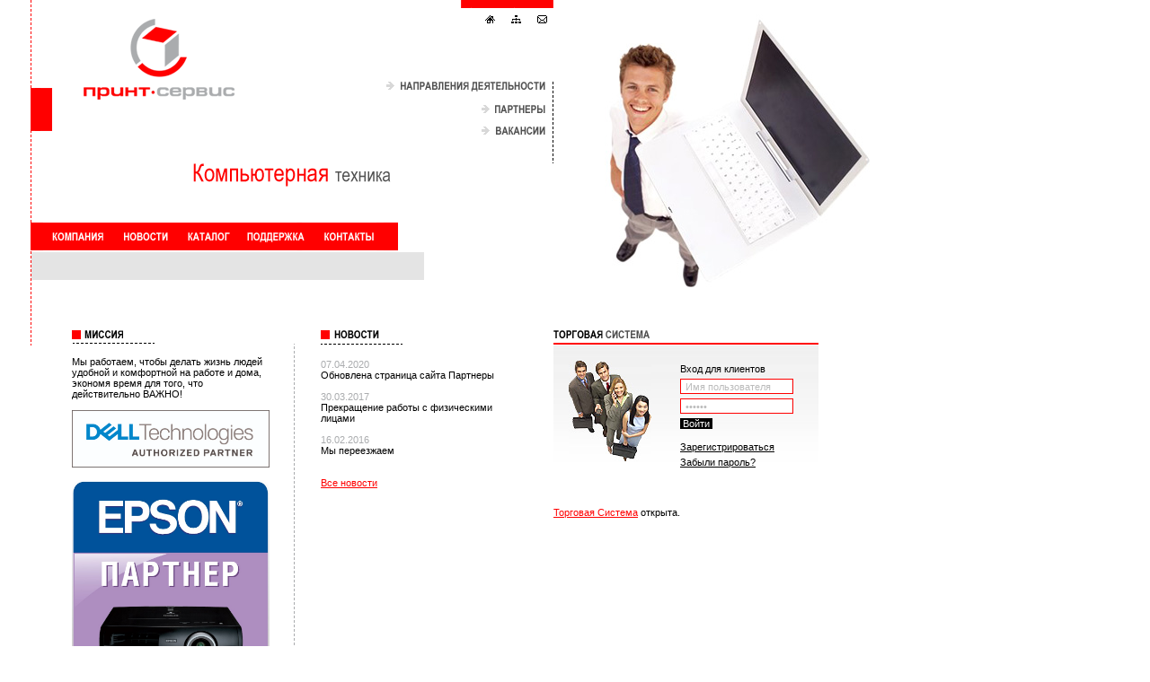

--- FILE ---
content_type: text/html; charset=windows-1251
request_url: http://printserv.ru/
body_size: 3800
content:
<!DOCTYPE html PUBLIC "-//W3C//DTD XHTML 1.0 Strict//EN" "http://www.w3.org/TR/xhtml1/DTD/xhtml1-strict.dtd">
<html xmlns="http://www.w3.org/1999/xhtml" xml:lang="ru" lang="ru">
<head>
<meta http-equiv="Content-Type" content="application/xhtml+xml; charset=windows-1251" />
<meta name="keywords" content="2" />
<meta name="description" content="1" />
<meta name="yandex-verification" content="3208034e8f91545e" />
<title>Принт-Сервис</title>
<link rel="stylesheet" href="/pri.css" type="text/css" />
<script type="text/javascript" src="/place.js"></script>
</head>
<!--[if IE]>
<style>
</style>
<![endif]-->
<script type="text/javascript">
	im11 = new Image; im11.src='/images/a11.gif';
	im12 = new Image; im12.src='/images/a12.gif';
	im13 = new Image; im13.src='/images/a13.gif';
	im21 = new Image; im21.src='/images/a21.gif';
	im22 = new Image; im22.src='/images/a22.gif';
	im23 = new Image; im23.src='/images/a23.gif';
	im14 = new Image; im14.src='/images/a14.gif';
	im15 = new Image; im15.src='/images/a15.gif';
	im16 = new Image; im16.src='/images/a24.gif';
	im27 = new Image; im27.src='/images/a25.gif';

	m11 = new Image; m11.src='/images/c11.gif';
	m12 = new Image; m12.src='/images/c12.gif';
	m13 = new Image; m13.src='/images/c13.gif';
	m21 = new Image; m21.src='/images/c21.gif';
	m22 = new Image; m22.src='/images/c22.gif';
	m23 = new Image; m23.src='/images/c23.gif';

</script>

<script type="text/javascript">
var gaJsHost = (("https:" == document.location.protocol) ? "https://ssl." : "http://www.");
document.write(unescape("%3Cscript src='" + gaJsHost + "google-analytics.com/ga.js' type='text/javascript'%3E%3C/script%3E"));
</script>
<script type="text/javascript">
var pageTracker = _gat._getTracker("UA-2996487-1");
pageTracker._initData();
pageTracker._trackPageview();
</script>

<body>

<!-- table border=0 cellpadding=0 cellspacing=0 align=center><tr><td -->


<div style="margin: 0 34px 0 34px; width: 935px;">
	<table cellpadding="0" cellspacing="0" border="0" width="935">
		<tr>
			<td colspan="2" valign="top" align="left" id="td_verx">
				<table cellpadding="0" cellspacing="0" border="0">
					<tr>
						<td valign="top" align="left" width="293" id="hor_lin">
							<a href="/"><img src="/images/logo.gif" alt="Принт-сервис" title="Принт-сервис" width="168" height="90" style="margin:21px 0 0 59px; " /></a>
						</td>
						<td valign="top" align="right" width="289" id="vert_lin">
							<div id="for_sm_ico">
								<a href="/"><img src="/images/home.gif" alt="На главную" title="На главную" width="11" height="9" style="margin-right:15px; " /></a>
								<a href="/sitemap/"><img src="/images/map.gif" alt="Карта сайта" title="Карта сайта" width="11" height="9" style="margin-right:15px; " /></a>
								<a href="mailto:info@printserv.ru"><img src="/images/letter.gif" alt="Написать письмо" title="Написать письмо" width="11" height="9" style="margin-right:7px; " /></a>
							</div>
							<div id="for_menu_vert" class="zero">
								<a href="/directions/"><img src="/images/c11.gif" alt="Направление деятельности" title="Направление деятельности" width="177" height="11"  onmouseover="this.src='/images/c21.gif'" onmouseout="this.src='/images/c11.gif'"  style="margin-bottom:15px; " /></a><br />
								<a href="/partners/"><img src="/images/c12.gif" alt="Партнеры" title="Партнеры" width="71" height="9"  onmouseover="this.src='/images/c22.gif'" onmouseout="this.src='/images/c12.gif'"  style="margin-bottom:15px; " /></a><br />
								<a href="/vacancy/"><img src="/images/c13.gif" alt="Вакансии" title="Вакансии"  onmouseover="this.src='/images/c23.gif'" onmouseout="this.src='/images/c13.gif'"  width="71" height="9" /></a>
							</div>
						</td>
					</tr>
					<tr>
						<td colspan="2" valign="top" align="center"><img src="/images/comp_teh.gif" alt="Компьютерная техника" title="Компьютерная техника" width="220" height="26" style="margin:0 0 38px 0; " />
						</td>
					</tr>
					<tr>
						<td valign="top" align="left" colspan="2" class="zero">
						<div style="padding-left:14px; background-color:#ff0000; width:395px; " class="zero">
							<a href="/company/"><img src="/images/a11.gif" alt="Компания" title="Компания"  onmouseover="this.src='/images/a21.gif'" onmouseout="this.src='/images/a11.gif'" width="78" height="31" /></a><a href="/news/"><img src="/images/a12.gif" alt="Новости" title="Новости"  onmouseover="this.src='/images/a22.gif'" onmouseout="this.src='/images/a12.gif'" width="71" height="31" /></a><a href="/catalog/"><img src="/images/a13.gif" alt="Каталог" title="Каталог"  onmouseover="this.src='/images/a23.gif'" onmouseout="this.src='/images/a13.gif'" width="67" height="31" /></a><a href="/support/"><img src="/images/a14.gif" alt="Поддержка" title="Поддержка"  onmouseover="this.src='/images/a24.gif'" onmouseout="this.src='/images/a14.gif'" width="85" height="31" /></a><a href="/contacts/"><img src="/images/a15.gif" alt="Контакты" title="Контакты"  onmouseover="this.src='/images/a25.gif'" onmouseout="this.src='/images/a15.gif'" width="78" height="31" /></a>
						</div>
							<div id="tol_pol" class="bg_grey">&nbsp;</div>
						</td>
					</tr>
				</table>
			</td>
			<td valign="middle" align="center" colspan="2" width="353" style="padding-bottom:22px; "><img src="/images/img8.jpg" alt="" width="351" height="320" />
			</td>
		</tr>
		<tr>
			<td width="293" height="22" class="zero" style="background:url(/images/vert_lin_red.gif) repeat-y;">&nbsp;</td>
			<td width="289" height="20" class="zero">&nbsp;</td>
			<td width="295" height="20" class="zero">&nbsp;</td>
			<td width="58" height="20" class="zero">&nbsp;</td>
		</tr>
		<tr>
			<td valign="top" align="left" width="293" style="padding:2px 0 90px 0; ">
				<div id="red_li" class="zero fl">&nbsp;</div>
				<div style="width:217px; " class="fl">
										<p dir="ltr" style="margin-right: 0px" class="" align="left"><img alt="" src="/userfiles/Image/miss.gif" width="92" height="15" border="0" /></p>
<p dir="ltr" style="margin-right: 0px" class="" align="left">&nbsp;</p>
<p dir="ltr" style="margin-right: 0px" class="" align="left">Мы работаем, чтобы делать жизнь людей удобной и комфортной на работе и дома, экономя время&nbsp;для того, что действительно ВАЖНО!</p>
<p dir="ltr" style="margin-right: 0px" class="" align="left">&nbsp;<img src="/userfiles/Image/Dell/DT_AuthorizedPartner_4C.jpg" alt="" width="220" height="64" border="0" /></p>
<p dir="ltr" style="margin-right: 0px" class="" align="left">&nbsp;<img src="/userfiles/Image/Epson/epson_partner_logo_-_projectors_-_large_-_original.jpg" alt="" width="220" height="276" border="0" /></p>
<p dir="ltr" style="margin-right: 0px" class="" align="left">&nbsp;&nbsp;&nbsp;</p>
<!-- Windows 10 -->
<p>&nbsp;</p>
<script type='text/javascript'>
var ccs_cc_args = ccs_cc_args || [];
(function () {
   var o = ccs_cc_args; o.push(['_SKey', '69d78064']); o.push(['_ZoneId', '6df61fcc5d']);
   var sc = document.createElement('script'); sc.type = 'text/javascript'; sc.async = true;
   sc.src = ('https:' == document.location.protocol ? 'https://' : 'http://') + 'cdn.cnetcontent.com/jsc/h.js';
   var n = document.getElementsByTagName('script')[0]; n.parentNode.insertBefore(sc, n);
})();
</script>
				</div>
			</td>
			<td valign="top" align="left" width="289" id="td_news">
				<div id="pust" class="zero fl">&nbsp;</div>
				<div class="fl" style="width:228px; margin-top:2px; ">
					<img src="/images/news.gif" alt="Новости" width="91" height="16" style="margin-bottom:14px; " /><br />
										<span class="tx_grey">07.04.2020</span><br />
					<a href="/news/?nid=298" class="a_news">Обновлена страница сайта Партнеры</a>
					<br /><br />
										<span class="tx_grey">30.03.2017</span><br />
					<a href="/news/?nid=297" class="a_news">Прекращение работы с физическими лицами</a>
					<br /><br />
										<span class="tx_grey">16.02.2016</span><br />
					<a href="/news/?nid=296" class="a_news">Мы переезжаем</a>
					<br /><br />
										<br /><a href="/news/" class="a_red_un">Все новости</a>
				</div>
			</td>
			<td valign="top" align="left" width="295" id="td_sys">
								<img src="/images/torg_sys.gif" alt="Торговая система" title="Торговая система" width="107" height="9" style="margin-bottom:3px; " />
				<div id="red_line" class="zero">&nbsp;</div>
				<div id="vxod">
					<table cellpadding="0" cellspacing="0" border="0">
						<tr>
							<td valign="top" align="left"><img src="/images/people.jpg" alt="" width="92" height="112" style="margin:17px 27px 10px 17px; "  />
							</td>
							<td valign="top" align="left" style="padding-top:15px;">
							  <form action="/login/" method="post" name="login_form"  style="background-color: transparent;">
							  <input type=hidden name=action value="loginUser">
								<table border="0" cellspacing="5" cellpadding="0">
									<tr>
										<td valign="middle" align="left" style="background-color: transparent;">Вход для клиентов</td>
									</tr>
									<tr>
										<td valign="middle" align="left"><div class="for_red_pole"><input name="login" id="input_login" type="text" class="for_red_pole_in" value="" /></div></td>
									</tr>
									<tr>
										<td valign="middle" align="left"><div class="for_red_pole"><input name="pass" id="input_pass" type="password" class="for_red_pole_in" value="" /></div></td>
									</tr>
									<tr>
										<td valign="middle" align="left">
<input type="submit" value="Войти" style="background-color: #000; color: #fff; border: 0; font-size: 8pt; padding: 0 3px 0 3px;" />



</td>
									</tr>
									<tr>
										<td valign="middle" align="left" style="padding-top:9px;"><a href="/catalog/register/?action=showRegister" class="a_black_un">Зарегистрироваться</a></td>
									</tr>
									<tr>
										<td valign="middle" align="left"><a href="/catalog/pass/?action=restorePassword" class="a_black_un">Забыли пароль?</a></td>
									</tr>

								</table>
								</form>
								<script type="text/javascript">

								pl = new InputPlaceholder(document.getElementById('input_login'),'Имя пользователя','for_red_pole_in2','for_red_pole_in');
								pp = new InputPlaceholder(document.getElementById('input_pass'),'Пароль','for_red_pole_in2','for_red_pole_in');
								</script>
							</td>
						</tr>
					</table>
				</div>
								<div>
<p align="justify"><a href="/catalog/">Торговая Система</a>&nbsp;открыта.</p>
<p>&nbsp;</p>
<p><br />
&nbsp;</p>
</div>
<div><a href="http://www.printserv.ru/catalog/"><embed width="294" height="180" pluginspage="http://www.macromedia.com/go/getflashplayer" src="/userfiles/Flash/294x180_var3.swf" scale="showall" play="true" loop="true" menu="true" wmode="Window" quality="1" type="application/x-shockwave-flash"></embed></a></div>
<div>&nbsp;</div>
<div>
<p><br />
&nbsp;</p>
<p>&nbsp;</p>
</div>
<p>&nbsp;</p>
			</td>
			<td class="zero" width="58">&nbsp;</td>
		</tr>
		<tr>
			<td colspan="3" height="20" style="background:url(/images/vert_lin_red.gif) repeat-y right top;" class="zero">&nbsp;</td>
			<td class="zero" width="58">&nbsp;</td>
		</tr>
		<tr>
			<td valign="top" align="left" style="padding-left:20px; ">
				<div style="margin-bottom:13px;">
					<table cellpadding="0" cellspacing="0" border="0">
						<form action="/search/" method=GET>
						<tr>
						<td valign="middle" align="left" style="padding-right:5px;">
							<input name="sstring" id="sstring2" type="text" class="fobo3dblur" value="" style="width:110px; background-color:#fff;" />
						</td>
						<td valign="middle" align="left"><input type="image" src="/images/ok.gif" alt="Ok" title="Ok" width="36" height="18" style="margin-top:1px;" /></td>
						</tr>
						</form>
					</table>
		            <script type="text/javascript">
		                ss = new InputPlaceholder(document.getElementById('sstring2'),' Поиск','fobo3dblur2','fobo3dblur');
		            </script>
				</div>
			</td>
			<td valign="top" align="left" class="zero">&nbsp;</td>
			<td valign="top" align="left" id="td_verx1" class="zero">&nbsp;</td>
			<td valign="top" align="left" class="zero">&nbsp;</td>
		</tr>
		<tr>
			<td valign="top" align="left" style="background:url(/images/blac_lin.gif) repeat-x left top; padding-top:3px; " colspan="2">
					620089, г. Екатеринбург, пер. Базовый, 39Б, 2 этаж<br />
					Телефон: +7 (343) 381-17-73<br />
					E-mail: <a href="mailto:info@printserv.ru">info@printserv.ru</a>
			</td>
			<td valign="top" align="left" id="td_niz_kv">
				<div id="for_foot">
					<nobr>Copyright ООО &laquo;Принт-Сервис&raquo; 2006</nobr><br />
					<a href="http://www.ample.ru/" id="ample">Разработка сайта Ample<br /></a>
				</div>
			</td>
			<td>&nbsp;</td>
		</tr>
		<tr>
			<td width="293" height="20" class="zero">&nbsp;</td>
			<td width="289" height="20" class="zero">&nbsp;</td>
			<td width="295" height="20" class="zero">&nbsp;</td>
			<td width="58" height="20" class="zero">&nbsp;</td>
		</tr>
	</table>
</div>

<!-- /td></tr></table -->
</body>
</html>

--- FILE ---
content_type: text/css
request_url: http://printserv.ru/pri.css
body_size: 1440
content:
body,form,p 				{margin:0; padding:0; 
                                background-color: #fff;
								color: #000; 
                                font-family: Arial, Tahoma, Helvetica, sans-serif; 
								font-size: 11px;
								}
/**					 					{color:#000; font-family:Arial, Tahoma, Helvetica, sans-serif; font-size:11px;  }*/
font								{font-family:Arial, Tahoma, Helvetica, sans-serif; font-size:11px;  }
p input, p select 	{vertical-align:middle; }
img 								{margin:0; padding:0; border:0; }
a										{color:#FF0000; text-decoration:underline; }

#ample						{text-decoration:underline; color:#060B1F; }

#hor_lin					{background:url(/images/hor_line.gif) no-repeat 0 98px; }

#for_foot					{width:187px; background:url(/images/blac_lin.gif) repeat-x left top; text-align:right; padding:10px 0 2px 0; }
#for_menu_vert				{width:179px; background:url(/images/vert_lin_bl.gif) repeat-y right top; padding:0 9px 32px 0; }
#for_sm_ico					{width:100px; margin:16px 0 63px 0; }

#otpr						{ background-color:#FF0000; color:#fff; text-decoration:none; width:54px; height:13px; padding:1px 13px 2px 13px; display:block;  }

#poisk					{ background-color:#FB0F0C; display:block; color:#fff; width:34px; height:15px; padding:2px 5px 1px 9px; text-decoration:none; }
#pust						{width:29px; height:17px; border-left:solid 1px #fff; background-color:#fff; }

#red_li						{width:46px; height:17px; background:url(/images/vert_lin_red.gif) repeat-y; }
#red_line					{height:2px; background-color:#FF0000; margin-bottom:1px; }

#td_news					{background:url(/images/vert_lin_ser.gif) repeat-y left top; padding:0 0 80px 0; }
#td_niz_kv					{background:url(/images/niz_kv.gif) no-repeat right top; }
#td_sys						{padding:2px 0 0 0; background:url(/images/verx_kv1.gif) no-repeat right bottom; }
#td_verx					{background:url(/images/vert_lin_red.gif) repeat-y; padding-bottom:20px; }
#td_verx1					{background:url(/images/verx_kv2.gif) no-repeat right bottom; }
#tol_pol					{width:438px; height:31px; margin-top:2px; background:#E4E4E4 url(/images/linn.gif) no-repeat left 0px; }

#vert_lin					{background:url(/images/vert_line.gif) no-repeat right top; }
#voiti						{text-decoration:none; width:44px; height:15px; display:block; color:#fff; background-color:#000; text-align:center; padding-top:1px; }
#vxod						{height:130px; background:url(/images/fon_lin.gif) repeat-x; margin-bottom:50px; }

.a_new						{color:#AAACAE; text-decoration:none; }
.a_new:hover			{color:#000; text-decoration:none; }
.a_news						{color:#000; text-decoration:none; }
.a_grey_kr				{color:#8B8B8B; text-decoration:none; font-size:12px; background:url(/images/grey_kr.gif) no-repeat 0 6px; padding-left:7px; }
.a_grey_kr:hover	{color:#000; background:url(/images/black_kr.gif) no-repeat 0 6px; }
.a_grey_kr_active				{color:#000; text-decoration:none; font-size:12px; background:url(/images/black_kr.gif) no-repeat 0 6px; padding-left:7px; }
.a_grey_kr_active:hover	{color:#000; background:url(/images/black_kr.gif) no-repeat 0 6px; }
.a_red_str				{color:#FF0000; text-decoration:underline; font-size:12px; padding-left:12px; display: block;}	
.a_red_str:hover	{text-decoration:none; background:url(/images/red_str.gif) no-repeat 0 5px; }
.a_red_str:active	{background:url(/images/red_str.gif) no-repeat 0 5px; padding-left:12px; }	
.a_red_str_active				{color:#FF0000; text-decoration:underline; font-size:12px; padding-left:12px; display: block; background:url(/images/red_str.gif) no-repeat 0 5px; }	
.a_red_str_active:hover	{text-decoration:none; background:url(/images/red_str.gif) no-repeat 0 5px; }
.a_red_str_active:active	{background:url(/images/red_str.gif) no-repeat 0 5px; padding-left:12px; }	
.a_red_str1				{color:#FF0000; text-decoration:underline; font-size:12px; padding-left:12px; }	
.a_red_str1:hover	{text-decoration:none; background:url(/images/red_str.gif) no-repeat 0 5px; }
.a_red_str2				{color:#FF0000; text-decoration:underline; font-size:11px; padding-left:12px; background:url(/images/red_str.gif) no-repeat 0 4px; }	
.a_red_str2:hover	{text-decoration:none; }
.a_red_un					{color:#FF0000; text-decoration:underline; }
.a_red_un:hover		{color:#000; }
.a_red_12					{color:#FF0000; text-decoration:none; font-size: 12px;}
.a_red_12:hover		{color:#000; }
.a_black_un				{text-decoration:underline; color:#000; }
.a_tck_grey					{background:url(/images/tck_grey.gif) no-repeat 0 6px; padding-left:8px; color:#AAACAE; font-size:12px; text-decoration:none; }
.a_tck_grey:hover		{text-decoration:underline; }

.bg_grey					{background-color:#E4E4E4; }
.bg_red						{background-color:#FF0000; }

.fl							{float:left; }
.for_red_pole				{width:124px; height:15px; border:solid 1px #FF0000; }
.for_red_pole_in			{border:0; 
		                        background-color:#fff; 
								width:116px; 
								height:13px; 
								color: #bbb; 
								font-size: 11px; 
								padding-left: 5px; 
								margin: 0;
								}
.for_red_pole_in2			{   border:0; 
                                background-color:#fff; 
								width:116px; 
								height:13px;  
								color: #000; 
								font-size: 11px; 
								padding-left: 5px;
								margin: 0;
								}

.p12								{font-size:12px; }
.p18								{font-size:18px; }
.pole								{width:188px; background-color:#fff; }

.td_verx_kv				{background:url(/images/verx_kv1.gif) no-repeat right bottom; }
.tx_grey					{color:#AAACAE; }
.tx_grey1					{color:#060B1F; }
.tx_grey2					{color:#505050; }
.tx_red						{color:#FF0000;}
.tx_12						{ font-size:12px; }
.tx_tck_grey			{background:url(/images/tck_grey.gif) no-repeat 0 6px; padding-left:8px; color:#AAACAE; font-size:12px;}
.tx_red_str2				{padding-left:12px; background:url(/images/red_str.gif) no-repeat 0 4px; }	
.tx_grey_kr				{ background:url(/images/grey_kr.gif) no-repeat 0 6px; padding-left:7px; }

.zero						{font-size:0; line-height:0; }

.big            {font-size:large;color:#bbb;font-weight:normal;}
.h20            {margin-right:20px;}
.tblack         {color:black;}

/* Forms */
.fobored        {border:1px solid #f00;}
.foboredblur    {border:1px solid #f00;color:#aaa;}
.foboredblur2   {border:1px solid #f00;color:#000;}
.fobo3dblur     {border-left:1px #989898 solid;border-top:1px #989898 solid;border-right:1px #f6f6f6 solid;border-bottom:1px #f6f6f6 solid;color:#bbb;}
.fobo3dblur2        {border-left:1px #989898 solid;border-top:1px #989898 solid;border-right:1px #f6f6f6 solid;border-bottom:1px #f6f6f6 solid;color:#000;}
.fobo3d         {border-left:1px #989898 solid;border-top:1px #989898 solid;border-right:1px #f6f6f6 solid;border-bottom:1px #f6f6f6 solid;}


--- FILE ---
content_type: application/javascript
request_url: http://cdn.cnetcontent.com/jsc/h.js
body_size: 8053
content:
/*!
(C) 2021 1WorldSync, Inc.
*/
function ccs_cc_logsvc(){var t=this;t.pStart="ccs_cc_log_startTime",t.pInit="ccs_cc_initParams",t.pId=t.genGuid(),void 0===window[t.pStart]&&(window[t.pStart]=(new Date).getTime()),t.ping=function(){t.pingCount++,1<t.pingCount&&t.sendEvent("Ping"),t.pingCount<=t.maxPing&&window.setTimeout(t.ping,t.pingPeriod)};try{t.host=window.location.href.substr(0,300)}catch(t){}t.cnt=0,t.init(),t.sendEvent("TInit",null,!0),t.setPing(0,15e3)}if(function(){var r,t,s,c=[];function e(t,e){if(t instanceof Array)for(var n=0;n<t.length;n++)c.push(o(t[n],e));else{if(!(t instanceof Object))return;c.push(o(t,e))}r||(r=setInterval(function(){!function(){for(var t=c.length-1;0<=t;t--){var e=c[t];if(i(e)){var n=document.createEvent("Event");n.initEvent("ccsInViewport",!0,!0);var o=!e.element.dispatchEvent(n);if(o)continue;e.callback&&e.callback.call(e.element),c.splice(t,1)}}c.length||(clearInterval(r),r=null)}()},2e3))}function o(t,e){return t instanceof HTMLElement&&(t={element:t}),e&&!t.callback&&(t.callback=e),"string"==typeof t.callback&&(t.callback=new Function(t.callback)),t}function i(t){var e=t.element;if(e instanceof HTMLElement||(e=t.element=document.getElementById(t.id)),!e)return!1;for(var n=e;n!==document.body;){var o=n.getBoundingClientRect();if(0===o.width||0===o.height)return!1;n=n.parentNode}var r=e.getBoundingClientRect(),c=r.top,i=r.bottom,a=window;if(!l())return!0;window.frameElement&&(a=window.parent,i=(c+=window.frameElement.getBoundingClientRect().top)+r.height);var s=a.innerHeight||a.document.documentElement.clientHeight;return c<s&&0<=c&&s<=i||i<=s&&0<i||c<=0&&s<=i}function l(){try{return window.parent.location.host===window.location.host}catch(t){return!1}}window.ccs_util={startWith:function(t,e){return t.substring(0,e.length)===e},stringFormat:function(){var n=arguments;return n[0].replace(/{(\d+)}/g,function(t,e){return e=parseInt(e),void 0!==n[e+1]?n[e+1]:t})},initViewportEvent:e,initViewportEvent2:e,isSameDomain:l,isMobile:function(){return void 0===t&&(t=/Android|webOS|iPhone|iPad|iPod|BlackBerry|IEMobile|Opera Mini/i.test(navigator.userAgent)),t},loadScripts:function(t,e){var n=t.length;0===n&&e();for(var o=0,r=0;r<n;r++)$.getScript(t[r],function(){++o===n&&e()})},keepFocus:function(t){for(var e=t.querySelectorAll("a[href], area[href], input:not([disabled]),select:not([disabled]), textarea:not([disabled]),button:not([disabled]), *[tabindex]"),n=[],o=0;o<e.length;o++){var r=e[o];0!==r.offsetHeight&&0!==r.offsetWidth&&"hidden"!==window.getComputedStyle(r).visibility&&n.push(r)}var c=n[0],i=n[n.length-1];function a(t){var e=t.which||t.keyCode;t.preventDefault=t.preventDefault||function(){t.returnValue=!1},9===e&&(t.target!==i||t.shiftKey?t.target===c&&t.shiftKey&&(t.preventDefault(),i.focus()):(t.preventDefault(),c.focus()))}s&&s.removeListener&&s.removeListener("keydown",a,!1),t.addEventListener("keydown",a,!1),s=t}}}(),
/*!
(C) 2021 1WorldSync, Inc.
*/
function(t,e){function n(t){for(var e=i,n="",o=0;o<e.length;o++)if(e[o][0].toLowerCase()===t.toLowerCase()){n=e[o][1];break}return n}function o(t){var e=t.replace(/[\[]/,"\\[").replace(/[\]]/,"\\]"),n=new RegExp("[\\?&]"+e+"=([^&#]*)").exec(window.location.href);return null===n?"":n[1]}function r(){var t=n("_host");return""===t&&(t="ws.cnetcontent.com"),t}function c(t,e){for(var n=0;n<t.length;n++)if(t[n][0]===e)return n;return-1}var i,a,s,l,d;if(null!=t){var u=c(t,"_host");u<0&&(u=c(t,"_ZoneId")),i=u<0?t:t.slice(0,u+1);var f=n("_SKey");window.ccs_cc_initParams=[,r()],window.ccs_cc_log_startTime=(new Date).getTime();var p=f+"/script/"+n("_ZoneId")+"?"+function(){for(var t=i,e="",n=0;n<t.length;n++)"_"!==t[n][0].charAt(0)&&(0<e.length&&(e+="&"),e+=t[n][0]+"="+encodeURIComponent(t[n][1]));return e}()+(""!==(d=o("ccs_version"))?"&version="+d:"")+(""!==(l=o("ccs_publish"))?"&publish="+l:"")+(null==(s=escape(window.location.host))||0===s.length?"":"&host="+s)+(e.isMobile()?"&mobile=1":"")+"&nld=1";0<=u?t.splice(0,u+1):t.length=0,window.ccs_cc_debug_lastUrl=(a=p,function(t){var e=document.createElement("script");e.type="text/javascript",e.async=!0,e.src=t;var n=document.getElementsByTagName("script")[0];return n.parentNode.insertBefore(e,n),e.src}(("https:"===window.location.protocol?"https://":"http://")+r()+"/"+a));var h=window.ccs_cc_preload_ready;null!=h&&h()}}(window.ccs_cc_args,window.ccs_util),function(){var t,e;void 0===window.ccs_define&&(function(p){var c,i,h,g,v={},y={},w={},m={},n=Object.prototype.hasOwnProperty,o=[].slice,_=/\.js$/;function b(t,e){return n.call(t,e)}function a(t,e){var n,o,r,c,i,a,s,l,d,u,f,p=e&&e.split("/"),h=w.map,g=h&&h["*"]||{};if(t){for(i=(t=t.split("/")).length-1,w.nodeIdCompat&&_.test(t[i])&&(t[i]=t[i].replace(_,"")),"."===t[0].charAt(0)&&p&&(t=p.slice(0,p.length-1).concat(t)),d=0;d<t.length;d++)if("."===(f=t[d]))t.splice(d,1),d-=1;else if(".."===f){if(0===d||1===d&&".."===t[2]||".."===t[d-1])continue;0<d&&(t.splice(d-1,2),d-=2)}t=t.join("/")}if((p||g)&&h){for(d=(n=t.split("/")).length;0<d;d-=1){if(o=n.slice(0,d).join("/"),p)for(u=p.length;0<u;u-=1)if((r=h[p.slice(0,u).join("/")])&&(r=r[o])){c=r,a=d;break}if(c)break;!s&&g&&g[o]&&(s=g[o],l=d)}!c&&s&&(c=s,a=l),c&&(n.splice(0,a,c),t=n.join("/"))}return t}function S(e,n){return function(){var t=o.call(arguments,0);return"string"!=typeof t[0]&&1===t.length&&t.push(null),i.apply(p,t.concat([e,n]))}}function E(e){return function(t){v[e]=t}}function j(t){if(b(y,t)){var e=y[t];delete y[t],m[t]=!0,c.apply(p,e)}if(!b(v,t)&&!b(m,t))throw new Error("No "+t);return v[t]}function s(t){var e,n=t?t.indexOf("!"):-1;return-1<n&&(e=t.substring(0,n),t=t.substring(n+1,t.length)),[e,t]}function O(t){return t?s(t):[]}h=function(t,e){var n,o=s(t),r=o[0],c=e[1];return t=o[1],r&&(n=j(r=a(r,c))),r?t=n&&n.normalize?n.normalize(t,function(e){return function(t){return a(t,e)}}(c)):a(t,c):(r=(o=s(t=a(t,c)))[0],t=o[1],r&&(n=j(r))),{f:r?r+"!"+t:t,n:t,pr:r,p:n}},g={require:function(t){return S(t)},exports:function(t){var e=v[t];return void 0!==e?e:v[t]={}},module:function(t){return{id:t,uri:"",exports:v[t],config:function(t){return function(){return w&&w.config&&w.config[t]||{}}}(t)}}},c=function(t,e,n,o){var r,c,i,a,s,l,d,u=[],f=typeof n;if(l=O(o=o||t),"undefined"==f||"function"==f){for(e=!e.length&&n.length?["require","exports","module"]:e,s=0;s<e.length;s+=1)if("require"===(c=(a=h(e[s],l)).f))u[s]=g.require(t);else if("exports"===c)u[s]=g.exports(t),d=!0;else if("module"===c)r=u[s]=g.module(t);else if(b(v,c)||b(y,c)||b(m,c))u[s]=j(c);else{if(!a.p)throw new Error(t+" missing "+c);a.p.load(a.n,S(o,!0),E(c),{}),u[s]=v[c]}i=n?n.apply(v[t],u):void 0,t&&(r&&r.exports!==p&&r.exports!==v[t]?v[t]=r.exports:i===p&&d||(v[t]=i))}else t&&(v[t]=n)},t=i=function(t,e,n,o,r){if("string"==typeof t)return g[t]?g[t](e):j(h(t,O(e)).f);if(!t.splice){if((w=t).deps&&i(w.deps,w.callback),!e)return;e.splice?(t=e,e=n,n=null):t=p}return e=e||function(){},"function"==typeof n&&(n=o,o=r),o?c(p,t,e,n):setTimeout(function(){c(p,t,e,n)},4),i},i.config=function(t){return i(t)},t._defined=v,(e=function(t,e,n){if("string"!=typeof t)throw new Error("See almond README: incorrect module build, no module name");e.splice||(n=e,e=[]),b(v,t)||b(y,t)||(y[t]=[t,e,n])}).amd={jQuery:!0}}(),window.ccs_define=e,window.ccs_require=t)}(),window.ccs_crawler=window.ccs_crawler||{extract:function(t){if(ccs_crawler.noindex){var e=document.getElementById(t);if(e){var n=e.getAttribute("data-init");e.parentElement.innerHTML=e.innerHTML,new Function(n)()}}}},ccs_cc_logsvc.prototype.init=function(){function t(){return void 0===window[e.pInit]?null:window[e.pInit]}var e=this;null==t()?(e.ccsHost="ws.cnetcontent.com",e.skey="undefined"):(e.skey=t()[0],e.ccsHost=t()[1])},ccs_cc_logsvc.prototype.setPing=function(t,e){this.pingCount=0,this.maxPing=t,this.pingPeriod=e,this.ping()},ccs_cc_logsvc.prototype.genGuid=function(){var t,e;for(t="",e=0;e<32;e++)t+=Math.floor(16*Math.random()).toString(16);return t},ccs_cc_logsvc.prototype.getWaitTime=function(){var t=this.pStart;return void 0===window[t]?-1:(new Date).getTime()-window[t]},ccs_cc_logsvc.prototype.getFullId=function(t){return"ccs_cc_log_"+t},ccs_cc_logsvc.prototype.addGif=function(t,e){var n=this.cnt++,o=document.getElementsByClassName("body")[0];if(o){o=document.appendChild(document.createElement("body"));var r=document.createElement("img");r.style.visibility="collapsed",r.id="ccs_cc_tgif",r.src=this.getSrc("t.gif",t,e,n),o.appendChild(r)}},ccs_cc_logsvc.prototype.logEvent=function(t,o,e,n){var r=e||{};for(var c in n)n.hasOwnProperty(c)&&(r[c]=n[c]);r.Et&&(t=r.Et,delete r.Et),this.sendEvent(t,function(){var t=o||"",e="";for(var n in r)r.hasOwnProperty(n)&&(e+="&"+n+"="+encodeURIComponent(r[n]));return 0===(t+=e).indexOf("&")?t.substr(1):t}(),!0)},ccs_cc_logsvc.prototype.logEventSync=function(t,e,n,o){this.logEvent(t,e,n,o);for(var r=100+(new Date).getTime();new Date<r;);},ccs_cc_logsvc.prototype.sendEvent=function(t,e,n){var o=this,r=this.cnt++,c=e?"&"+e:"",i="log?Et="+t+"&PId="+o.pId+"&ClWait="+o.getWaitTime()+"&_LogId="+r+c;n&&(i+="&Host="+escape(o.host));var a=("https:"==window.location.protocol?"https://":"http://")+o.ccsHost+"/"+i,s=document.createElement("script");s.type="text/javascript",s.async=!0,s.id=o.getFullId(r),s.src=2e3<a?a.substring(0,2e3):a;var l=document.getElementsByTagName("script")[0];l.parentNode.insertBefore(s,l)},ccs_cc_logsvc.prototype.clear=function(t){var e=this.getFullId(t),n=document.getElementById(e);null!=n&&n.parentNode.removeChild(n)},ccs_cc_logsvc.prototype.dispatchEvent=function(t,e,n){if(t){"string"==typeof t&&(t=JSON.parse(t));var o=window[t.logFunctionName];o&&(o(t.eventId,e),n&&this.wait(n))}},ccs_cc_logsvc.prototype.getEventParams=function(t){if(t){"string"==typeof t&&(t=JSON.parse(t));var e=window[t.paramsFunctionName];if(e){var n=e(t.eventId);return null!=n?n.serverParams:null}}},ccs_cc_logsvc.prototype.wait=function(t){for(var e=(new Date).getTime(),n=e;n-e<t;)n=(new Date).getTime()},!ccs_cc_log)var ccs_cc_log=new ccs_cc_logsvc;
/*!
(C) 2021 1WorldSync, Inc.
*/function ccs_cc_contentloader(t){var e,n=this,o="ccs_loading_scripts";void 0===window[o]&&(window[o]=[]),n.isLoading=!1,n.addedObjects=[],n.waitLoadScripts=[],n.cssToLoad=0,n.scriptToLoad=0,n.objName=t,n.addedRefs=[],n.loadingCSS=[],n.isLoadFinishing=!1,n.objectToLoad=null,n.contextId=null,n.lastScript=null,n.lastTarget=null,n.navigated=!0,n.defaultUrl={},n.loadingScripts=window[o],n.ccsHost=ccs_cc_log.ccsHost,n.skey=ccs_cc_log.skey,window.setInterval((e=this,function(){e.navTo()}),50)}ccs_cc_contentloader.prototype.load=function(t){var e=new RegExp("^file://.*"),n=new RegExp("^http://localhost(:\\d+)?(/.*)?$"),o=new RegExp("^http://127.0.0.1(:\\d+)?(/.*)?$"),r=this;if(null==r.contextId||void 0!==t.contextId&&t.contextId==r.contextId){r.contextId=null,r.objectToLoad=t,r.isLoading=!0,r.log("load started");var c,i=r.getHead();r.cssToLoad=0;var a=window.location.protocol+"//"+window.location.host;if(!a.match(e)&&!a.match(n)&&!a.match(o)&&t.sites){var s=!1;if(0<t.sites.length)for(c=0;c<t.sites.length&&!(s=a.match(new RegExp("^(http|https)://(?:w*.)*"+t.sites[c])));c++);if(!s)return void r.error("The request is originated from unregistered host: '"+a+"'. Please go to Portal / Site Integration settings to add it into your sites list.")}if(r.runScript(t.jsBefore)&&r.log("JS before added"),t.styleSheets&&0<t.styleSheets.length)for(r.loadingCSS=new Array,c=0;c<t.styleSheets.length;c++)if(!r.checkAdded(t.styleSheets[c])){var l=document.createElement("link");l.setAttribute("rel","stylesheet"),l.setAttribute("type","text/css"),l.setAttribute("href",t.styleSheets[c]),l.objName=r.objName,r.loadingCSS.push(l),r.cssToLoad++,i.appendChild(l),r.addedObjects.push(l),r.addedRefs.push(t.styleSheets[c])}r.scriptsToLoad=0,r.loadScripts(t.startScripts),0==r.scriptsToLoad&&0==r.cssToLoad?r.finishLoad():r.scheduleCallback()}},ccs_cc_contentloader.prototype.loadScripts=function(t){if(t&&0<t.length){for(var e=0;e<t.length;e++)this.waitLoadScripts.push(t[e]);this.procScriptsQueue()}},ccs_cc_contentloader.prototype.procScriptsQueue=function(){var t=this,e=t.waitLoadScripts,n=t.getHead(),o=new Array;if(0<e.length){for(var r=0;r<e.length;r++){var c=e[r];if(c.dep&&!t.checkDep(c.dep)||0<=t.arrayPos(t.loadingScripts,c.src))o.push(c);else if(t.checkAdded(c.src))c.obj&&t.initDep(c.obj);else{var i=document.createElement("script");i.type="text/javascript",i.src=c.src,c.obj&&(i.objName=c.obj);var a=function(t,e){return function(){this.objName&&t.initDep(this.objName),t.scriptLoaded(this.src,e)}};i.onload=a(this,"script is loaded: "),i.onerror=a(this,"script is not loaded: "),t.scriptsToLoad++,t.loadingScripts.push(c.src),t.addedObjects.push(i),t.addedRefs.push(c.src),n.appendChild(i)}}t.waitLoadScripts=o}},ccs_cc_contentloader.prototype.call=function(t){var e=document.createElement("script");e.type="text/javascript",e.async=!0,e.src=("https:"==window.location.protocol?"https://":"http://")+this.ccsHost+"/"+t;var n=document.getElementsByTagName("script")[0];return n.parentNode.insertBefore(e,n),e},ccs_cc_contentloader.prototype.scriptLoaded=function(t,e){var n=this,o=n.arrayPos(n.loadingScripts,t);n.loadingScripts.splice(o,1),n.log(e+t),n.scriptsToLoad--},ccs_cc_contentloader.prototype.checkDep=function(t){return window["ccs_cc_dep_"+t]},ccs_cc_contentloader.prototype.initDep=function(t){window["ccs_cc_dep_"+t]=!0},ccs_cc_contentloader.prototype.getHead=function(){return document.getElementsByTagName("head")[0]},ccs_cc_contentloader.prototype.arrayPos=function(t,e){var n;for(n=0;n<t.length;n++)if(t[n]==e)return n;return-1},ccs_cc_contentloader.prototype.checkAdded=function(t){var e;if(0<=this.arrayPos(this.addedRefs,t))return!0;var n=this.getHead();for(e=0;e<n.childNodes.length;e++){var o=n.childNodes[e];if(o.src&&o.src==t)return!0;if(o.href&&o.href==t)return!0}return!1},ccs_cc_contentloader.prototype.checkScripts=function(){var t=this;return 0<t.scriptsToLoad?(t.scheduleCallback(),!1):!(0<t.waitLoadScripts.length)||(t.procScriptsQueue(),t.scheduleCallback(),!1)},ccs_cc_contentloader.prototype.scheduleCallback=function(){var e;window.setTimeout((e=this,function(){try{e.finishLoad()}catch(t){e.error("Internal error occurred. "+t)}}),5)},ccs_cc_contentloader.prototype.runScript=function(t){if(t&&0<t.length){var e=document.createElement("script");document.documentElement.appendChild(e);var n=document.createTextNode(t);return e.appendChild(n),this.getHead().appendChild(e),this.addedObjects.push(e),!0}return!1},ccs_cc_contentloader.prototype.finishLoad=function(){var t,e=this,n=e.objectToLoad;if(null!=n){var o=e.addedObjects;if(!e.isLoadFinishing){if(n.startScripts){if(!e.checkScripts())return;n.startScripts=null,e.log("start scripts ready")}if(n.inlineStyle&&0<n.inlineStyle.length){var r=document.createElement("style");r.setAttribute("type","text/css");var c="";for(t=0;t<n.inlineStyle.length;t++)c+=n.inlineStyle[t];var i=document.createTextNode(c);r.styleSheet?r.styleSheet.cssText=i.nodeValue:r.appendChild(i),e.getHead().appendChild(r),o.push(r),n.inlineStyle=null,e.log("inline CSS added")}if(!e.checkContainers(n))return void e.scheduleCallback();if(n.htmlBlocks){for(t=0;t<n.htmlBlocks.length;t++){var a=n.htmlBlocks[t].id;if(null!=a){var s=document.getElementById(a);if(null!=s){var l=n.htmlBlocks[t].it,d=n.htmlBlocks[t].html;void 0===l||0==l?s.innerHTML=d:1==l?s.innerHTML=d+s.innerHTML:s.innerHTML+=d}else e.error("Unable to load content. Target element ID = '"+a+"' is not found.")}}e.log("HTML added")}e.scriptsToLoad=0,e.cssToLoad=0,n.finishScripts&&(e.loadScripts(n.finishScripts),e.isLoadFinishing=!0)}if(e.isLoadFinishing){if(n.finishScripts){if(!e.checkScripts())return;n.finishScripts=null}e.isLoadFinishing=!1}e.log("finish scripts ready"),e.runScript(n.inlineScript)&&e.log("inline JS added"),e.scriptsToLoad=0,e.objectToLoad=null,e.isLoading=!1,e.runScript(n.jsAfter)&&e.log("JS after added"),e.fireReady(),e.log("load completed")}else e.fireReady()},ccs_cc_contentloader.prototype.checkContainers=function(t){if(t.htmlBlocks){for(var e=!1,n=0;n<t.htmlBlocks.length;n++){var o=t.htmlBlocks[n].id;if(null!=o)if(e=!0,null!=document.getElementById(o))return!0}if(!e)return!0;var r=this,c=(new Date).getTime();if(r.htmlWaitStart){if(1e4<c-r.htmlWaitStart)return r.log("containers wait timeout"),delete r.htmlWaitStart,!0}else r.log("waiting on containers..."),r.htmlWaitStart=c;return!1}return!0},ccs_cc_contentloader.prototype.fireReady=function(){if("undefined"!=typeof ccs_cc_ready&&null!=ccs_cc_ready)try{ccs_cc_ready()}catch(t){error("Error occurred while executing 'ready' script. "+t)}},ccs_cc_contentloader.prototype.log=function(t){ccs_cc_contentloader.logDebug(t,this.objName)},ccs_cc_contentloader.prototype.error=function(t){ccs_cc_contentloader.logError(t,this.objName)},ccs_cc_contentloader.prototype.removeAll=function(){for(var t=this.getHead(),e=this.addedObjects,n=0;n<e.length;n++)t.removeChild(e[n]);this.addedObjects=[],this.addedRefs=[]},ccs_cc_contentloader.prototype.navTo=function(){var t,e=window.location.hash,n=this,o=n.objName.substr(10);if(0!=e.length){if(!(e.length<9||"#/ccs-cb/"!=e.substr(0,9)||(t=e.substr(9,e.length-9)).indexOf(o)<0||n.lastTarget==t)){var r=window.ccs_cc_navHistory;r&&r[e]&&r[e](),this.navigated=!0,n.callback(t)}}else if(n.navigated)for(var c in n.defaultUrl){var i=n.defaultUrl[c];null!=i&&i(),n.callback(c,!0),n.navigated=!1}},ccs_cc_contentloader.prototype.callback=function(t,e){var n,o=this;o.contextId=e?null:"ctx"+Math.floor(10000000001*Math.random());try{null!=o.lastScript&&o.getHead().removeChild(this.lastScript)}catch(t){}o.lastTarget=t,n=e?t:t+"&ctxid="+o.contextId,o.lastScript=o.call(n)},ccs_cc_contentloader.logDebug=function(t,e){if(!(window.location.href.indexOf("&ccs_debug=")<=0&&window.location.href.indexOf("?ccs_debug=")<=0)){var n="CCS_LOG";if(e&&(n+=" | "+e),void 0!==ccs_cc_log&&(n+=" | "+ccs_cc_log.getWaitTime()+" ms"),t||(t="Something happened."),void 0!==window.console)try{window.console.log("["+n+"] "+t)}catch(t){}}},ccs_cc_contentloader.logError=function(t,e){var n="CCS_ERROR";if(e&&(n+=" | "+e),t||(t="Uknown error occurred."),void 0!==window.console)try{window.console.error("["+n+"] "+t)}catch(t){}if(void 0!==ccs_cc_log)try{ccs_cc_log.logEvent("Submit",null,{Action:"error",ActionContext:t})}catch(t){}},function(){var o="ccs_cc_loadQueue";void 0===window[o]&&(window[o]=[]),window.setInterval(function(){var t=window[o];if(0<t.length){var e="ld_"+Math.floor(10000000001*Math.random());try{var n=t[0];if(n.ldn&&(e=n.ldn),void 0===window[e])window[e]=new ccs_cc_contentloader(e);else if(window[e].isLoading)return;window[e].load(n)}catch(t){window[e].error("Internal error occurred. "+t)}finally{t.splice(0,1)}}},25)}(),function(){var e,s,n,l;Array.from||(Array.from=(e=Object.prototype.toString,s=function(t){return"function"==typeof t||"[object Function]"===e.call(t)},n=Math.pow(2,53)-1,l=function(t){var e=function(t){var e=Number(t);return isNaN(e)?0:0!==e&&isFinite(e)?(0<e?1:-1)*Math.floor(Math.abs(e)):e}(t);return Math.min(Math.max(e,0),n)},function(t){var e=Object(t);if(null==t)throw new TypeError("Array.from requires an array-like object - not null or undefined");var n,o=1<arguments.length?arguments[1]:void 0;if(void 0!==o){if(!s(o))throw new TypeError("Array.from: when provided, the second argument must be a function");2<arguments.length&&(n=arguments[2])}for(var r,c=l(e.length),i=s(this)?Object(new this(c)):new Array(c),a=0;a<c;)r=e[a],i[a]=o?void 0===n?o(r,a):o.call(n,r,a):r,a+=1;return i.length=c,i})),ccs_define("babelHelpers",[],function(){var c={};function e(t){return"function"==typeof Symbol&&"symbol"==typeof Symbol.iterator?c.typeof=e=function(t){return typeof t}:c.typeof=e=function(t){return t&&"function"==typeof Symbol&&t.constructor===Symbol&&t!==Symbol.prototype?"symbol":typeof t},e(t)}function o(t,e){for(var n=0;n<e.length;n++){var o=e[n];o.enumerable=o.enumerable||!1,o.configurable=!0,"value"in o&&(o.writable=!0),Object.defineProperty(t,o.key,o)}}function t(){return c.extends=t=Object.assign||function(t){for(var e=1;e<arguments.length;e++){var n=arguments[e];for(var o in n)Object.prototype.hasOwnProperty.call(n,o)&&(t[o]=n[o])}return t},t.apply(this,arguments)}function n(t){return c.getPrototypeOf=n=Object.setPrototypeOf?Object.getPrototypeOf:function(t){return t.__proto__||Object.getPrototypeOf(t)},n(t)}function r(t,e){return c.setPrototypeOf=r=Object.setPrototypeOf||function(t,e){return t.__proto__=e,t},r(t,e)}function i(t,e,n){return"undefined"!=typeof Reflect&&Reflect.get?c.get=i=Reflect.get:c.get=i=function(t,e,n){var o=c.superPropBase(t,e);if(o){var r=Object.getOwnPropertyDescriptor(o,e);return r.get?r.get.call(n):r.value}},i(t,e,n||t)}return c.typeof=e,c.classCallCheck=function(t,e){if(!(t instanceof e))throw new TypeError("Cannot call a class as a function")},c.createClass=function(t,e,n){return e&&o(t.prototype,e),n&&o(t,n),t},c.defineProperty=function(t,e,n){return e in t?Object.defineProperty(t,e,{value:n,enumerable:!0,configurable:!0,writable:!0}):t[e]=n,t},c.extends=t,c.objectSpread=function(e){for(var t=1;t<arguments.length;t++){var n=null!=arguments[t]?arguments[t]:{},o=Object.keys(n);"function"==typeof Object.getOwnPropertySymbols&&(o=o.concat(Object.getOwnPropertySymbols(n).filter(function(t){return Object.getOwnPropertyDescriptor(n,t).enumerable}))),o.forEach(function(t){c.defineProperty(e,t,n[t])})}return e},c.inherits=function(t,e){if("function"!=typeof e&&null!==e)throw new TypeError("Super expression must either be null or a function");t.prototype=Object.create(e&&e.prototype,{constructor:{value:t,writable:!0,configurable:!0}}),e&&c.setPrototypeOf(t,e)},c.getPrototypeOf=n,c.setPrototypeOf=r,c.interopRequireDefault=function(t){return t&&t.__esModule?t:{default:t}},c.interopRequireWildcard=function(t){if(t&&t.__esModule)return t;var e={};if(null!=t)for(var n in t)if(Object.prototype.hasOwnProperty.call(t,n)){var o=Object.defineProperty&&Object.getOwnPropertyDescriptor?Object.getOwnPropertyDescriptor(t,n):{};o.get||o.set?Object.defineProperty(e,n,o):e[n]=t[n]}return e.default=t,e},c.assertThisInitialized=function(t){if(void 0===t)throw new ReferenceError("this hasn't been initialised - super() hasn't been called");return t},c.possibleConstructorReturn=function(t,e){return!e||"object"!=typeof e&&"function"!=typeof e?c.assertThisInitialized(t):e},c.superPropBase=function(t,e){for(;!Object.prototype.hasOwnProperty.call(t,e)&&null!==(t=c.getPrototypeOf(t)););return t},c.get=i,c.toConsumableArray=function(t){return c.arrayWithoutHoles(t)||c.iterableToArray(t)||c.nonIterableSpread()},c.arrayWithoutHoles=function(t){if(Array.isArray(t)){for(var e=0,n=new Array(t.length);e<t.length;e++)n[e]=t[e];return n}},c.nonIterableSpread=function(){throw new TypeError("Invalid attempt to spread non-iterable instance")},c.iterableToArray=function(t){if("function"==typeof Symbol&&"symbol"==typeof Symbol.iterator&&Symbol.iterator in Object(t)||"[object Arguments]"===Object.prototype.toString.call(t))return Array.from(t)},c})}();